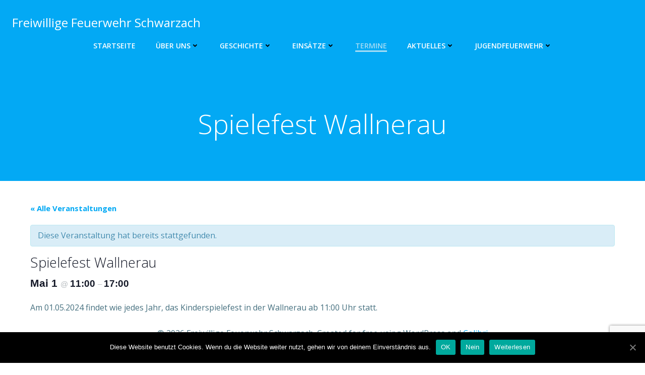

--- FILE ---
content_type: text/html; charset=utf-8
request_url: https://www.google.com/recaptcha/api2/anchor?ar=1&k=6LcxuhAaAAAAAEZzP2mxOCR0FDF8HtkYktq9qJqT&co=aHR0cHM6Ly93d3cuZmYtc2Nod2FyemFjaC5hdDo0NDM.&hl=en&v=N67nZn4AqZkNcbeMu4prBgzg&size=invisible&anchor-ms=20000&execute-ms=30000&cb=b0qhgrvmvpxz
body_size: 48472
content:
<!DOCTYPE HTML><html dir="ltr" lang="en"><head><meta http-equiv="Content-Type" content="text/html; charset=UTF-8">
<meta http-equiv="X-UA-Compatible" content="IE=edge">
<title>reCAPTCHA</title>
<style type="text/css">
/* cyrillic-ext */
@font-face {
  font-family: 'Roboto';
  font-style: normal;
  font-weight: 400;
  font-stretch: 100%;
  src: url(//fonts.gstatic.com/s/roboto/v48/KFO7CnqEu92Fr1ME7kSn66aGLdTylUAMa3GUBHMdazTgWw.woff2) format('woff2');
  unicode-range: U+0460-052F, U+1C80-1C8A, U+20B4, U+2DE0-2DFF, U+A640-A69F, U+FE2E-FE2F;
}
/* cyrillic */
@font-face {
  font-family: 'Roboto';
  font-style: normal;
  font-weight: 400;
  font-stretch: 100%;
  src: url(//fonts.gstatic.com/s/roboto/v48/KFO7CnqEu92Fr1ME7kSn66aGLdTylUAMa3iUBHMdazTgWw.woff2) format('woff2');
  unicode-range: U+0301, U+0400-045F, U+0490-0491, U+04B0-04B1, U+2116;
}
/* greek-ext */
@font-face {
  font-family: 'Roboto';
  font-style: normal;
  font-weight: 400;
  font-stretch: 100%;
  src: url(//fonts.gstatic.com/s/roboto/v48/KFO7CnqEu92Fr1ME7kSn66aGLdTylUAMa3CUBHMdazTgWw.woff2) format('woff2');
  unicode-range: U+1F00-1FFF;
}
/* greek */
@font-face {
  font-family: 'Roboto';
  font-style: normal;
  font-weight: 400;
  font-stretch: 100%;
  src: url(//fonts.gstatic.com/s/roboto/v48/KFO7CnqEu92Fr1ME7kSn66aGLdTylUAMa3-UBHMdazTgWw.woff2) format('woff2');
  unicode-range: U+0370-0377, U+037A-037F, U+0384-038A, U+038C, U+038E-03A1, U+03A3-03FF;
}
/* math */
@font-face {
  font-family: 'Roboto';
  font-style: normal;
  font-weight: 400;
  font-stretch: 100%;
  src: url(//fonts.gstatic.com/s/roboto/v48/KFO7CnqEu92Fr1ME7kSn66aGLdTylUAMawCUBHMdazTgWw.woff2) format('woff2');
  unicode-range: U+0302-0303, U+0305, U+0307-0308, U+0310, U+0312, U+0315, U+031A, U+0326-0327, U+032C, U+032F-0330, U+0332-0333, U+0338, U+033A, U+0346, U+034D, U+0391-03A1, U+03A3-03A9, U+03B1-03C9, U+03D1, U+03D5-03D6, U+03F0-03F1, U+03F4-03F5, U+2016-2017, U+2034-2038, U+203C, U+2040, U+2043, U+2047, U+2050, U+2057, U+205F, U+2070-2071, U+2074-208E, U+2090-209C, U+20D0-20DC, U+20E1, U+20E5-20EF, U+2100-2112, U+2114-2115, U+2117-2121, U+2123-214F, U+2190, U+2192, U+2194-21AE, U+21B0-21E5, U+21F1-21F2, U+21F4-2211, U+2213-2214, U+2216-22FF, U+2308-230B, U+2310, U+2319, U+231C-2321, U+2336-237A, U+237C, U+2395, U+239B-23B7, U+23D0, U+23DC-23E1, U+2474-2475, U+25AF, U+25B3, U+25B7, U+25BD, U+25C1, U+25CA, U+25CC, U+25FB, U+266D-266F, U+27C0-27FF, U+2900-2AFF, U+2B0E-2B11, U+2B30-2B4C, U+2BFE, U+3030, U+FF5B, U+FF5D, U+1D400-1D7FF, U+1EE00-1EEFF;
}
/* symbols */
@font-face {
  font-family: 'Roboto';
  font-style: normal;
  font-weight: 400;
  font-stretch: 100%;
  src: url(//fonts.gstatic.com/s/roboto/v48/KFO7CnqEu92Fr1ME7kSn66aGLdTylUAMaxKUBHMdazTgWw.woff2) format('woff2');
  unicode-range: U+0001-000C, U+000E-001F, U+007F-009F, U+20DD-20E0, U+20E2-20E4, U+2150-218F, U+2190, U+2192, U+2194-2199, U+21AF, U+21E6-21F0, U+21F3, U+2218-2219, U+2299, U+22C4-22C6, U+2300-243F, U+2440-244A, U+2460-24FF, U+25A0-27BF, U+2800-28FF, U+2921-2922, U+2981, U+29BF, U+29EB, U+2B00-2BFF, U+4DC0-4DFF, U+FFF9-FFFB, U+10140-1018E, U+10190-1019C, U+101A0, U+101D0-101FD, U+102E0-102FB, U+10E60-10E7E, U+1D2C0-1D2D3, U+1D2E0-1D37F, U+1F000-1F0FF, U+1F100-1F1AD, U+1F1E6-1F1FF, U+1F30D-1F30F, U+1F315, U+1F31C, U+1F31E, U+1F320-1F32C, U+1F336, U+1F378, U+1F37D, U+1F382, U+1F393-1F39F, U+1F3A7-1F3A8, U+1F3AC-1F3AF, U+1F3C2, U+1F3C4-1F3C6, U+1F3CA-1F3CE, U+1F3D4-1F3E0, U+1F3ED, U+1F3F1-1F3F3, U+1F3F5-1F3F7, U+1F408, U+1F415, U+1F41F, U+1F426, U+1F43F, U+1F441-1F442, U+1F444, U+1F446-1F449, U+1F44C-1F44E, U+1F453, U+1F46A, U+1F47D, U+1F4A3, U+1F4B0, U+1F4B3, U+1F4B9, U+1F4BB, U+1F4BF, U+1F4C8-1F4CB, U+1F4D6, U+1F4DA, U+1F4DF, U+1F4E3-1F4E6, U+1F4EA-1F4ED, U+1F4F7, U+1F4F9-1F4FB, U+1F4FD-1F4FE, U+1F503, U+1F507-1F50B, U+1F50D, U+1F512-1F513, U+1F53E-1F54A, U+1F54F-1F5FA, U+1F610, U+1F650-1F67F, U+1F687, U+1F68D, U+1F691, U+1F694, U+1F698, U+1F6AD, U+1F6B2, U+1F6B9-1F6BA, U+1F6BC, U+1F6C6-1F6CF, U+1F6D3-1F6D7, U+1F6E0-1F6EA, U+1F6F0-1F6F3, U+1F6F7-1F6FC, U+1F700-1F7FF, U+1F800-1F80B, U+1F810-1F847, U+1F850-1F859, U+1F860-1F887, U+1F890-1F8AD, U+1F8B0-1F8BB, U+1F8C0-1F8C1, U+1F900-1F90B, U+1F93B, U+1F946, U+1F984, U+1F996, U+1F9E9, U+1FA00-1FA6F, U+1FA70-1FA7C, U+1FA80-1FA89, U+1FA8F-1FAC6, U+1FACE-1FADC, U+1FADF-1FAE9, U+1FAF0-1FAF8, U+1FB00-1FBFF;
}
/* vietnamese */
@font-face {
  font-family: 'Roboto';
  font-style: normal;
  font-weight: 400;
  font-stretch: 100%;
  src: url(//fonts.gstatic.com/s/roboto/v48/KFO7CnqEu92Fr1ME7kSn66aGLdTylUAMa3OUBHMdazTgWw.woff2) format('woff2');
  unicode-range: U+0102-0103, U+0110-0111, U+0128-0129, U+0168-0169, U+01A0-01A1, U+01AF-01B0, U+0300-0301, U+0303-0304, U+0308-0309, U+0323, U+0329, U+1EA0-1EF9, U+20AB;
}
/* latin-ext */
@font-face {
  font-family: 'Roboto';
  font-style: normal;
  font-weight: 400;
  font-stretch: 100%;
  src: url(//fonts.gstatic.com/s/roboto/v48/KFO7CnqEu92Fr1ME7kSn66aGLdTylUAMa3KUBHMdazTgWw.woff2) format('woff2');
  unicode-range: U+0100-02BA, U+02BD-02C5, U+02C7-02CC, U+02CE-02D7, U+02DD-02FF, U+0304, U+0308, U+0329, U+1D00-1DBF, U+1E00-1E9F, U+1EF2-1EFF, U+2020, U+20A0-20AB, U+20AD-20C0, U+2113, U+2C60-2C7F, U+A720-A7FF;
}
/* latin */
@font-face {
  font-family: 'Roboto';
  font-style: normal;
  font-weight: 400;
  font-stretch: 100%;
  src: url(//fonts.gstatic.com/s/roboto/v48/KFO7CnqEu92Fr1ME7kSn66aGLdTylUAMa3yUBHMdazQ.woff2) format('woff2');
  unicode-range: U+0000-00FF, U+0131, U+0152-0153, U+02BB-02BC, U+02C6, U+02DA, U+02DC, U+0304, U+0308, U+0329, U+2000-206F, U+20AC, U+2122, U+2191, U+2193, U+2212, U+2215, U+FEFF, U+FFFD;
}
/* cyrillic-ext */
@font-face {
  font-family: 'Roboto';
  font-style: normal;
  font-weight: 500;
  font-stretch: 100%;
  src: url(//fonts.gstatic.com/s/roboto/v48/KFO7CnqEu92Fr1ME7kSn66aGLdTylUAMa3GUBHMdazTgWw.woff2) format('woff2');
  unicode-range: U+0460-052F, U+1C80-1C8A, U+20B4, U+2DE0-2DFF, U+A640-A69F, U+FE2E-FE2F;
}
/* cyrillic */
@font-face {
  font-family: 'Roboto';
  font-style: normal;
  font-weight: 500;
  font-stretch: 100%;
  src: url(//fonts.gstatic.com/s/roboto/v48/KFO7CnqEu92Fr1ME7kSn66aGLdTylUAMa3iUBHMdazTgWw.woff2) format('woff2');
  unicode-range: U+0301, U+0400-045F, U+0490-0491, U+04B0-04B1, U+2116;
}
/* greek-ext */
@font-face {
  font-family: 'Roboto';
  font-style: normal;
  font-weight: 500;
  font-stretch: 100%;
  src: url(//fonts.gstatic.com/s/roboto/v48/KFO7CnqEu92Fr1ME7kSn66aGLdTylUAMa3CUBHMdazTgWw.woff2) format('woff2');
  unicode-range: U+1F00-1FFF;
}
/* greek */
@font-face {
  font-family: 'Roboto';
  font-style: normal;
  font-weight: 500;
  font-stretch: 100%;
  src: url(//fonts.gstatic.com/s/roboto/v48/KFO7CnqEu92Fr1ME7kSn66aGLdTylUAMa3-UBHMdazTgWw.woff2) format('woff2');
  unicode-range: U+0370-0377, U+037A-037F, U+0384-038A, U+038C, U+038E-03A1, U+03A3-03FF;
}
/* math */
@font-face {
  font-family: 'Roboto';
  font-style: normal;
  font-weight: 500;
  font-stretch: 100%;
  src: url(//fonts.gstatic.com/s/roboto/v48/KFO7CnqEu92Fr1ME7kSn66aGLdTylUAMawCUBHMdazTgWw.woff2) format('woff2');
  unicode-range: U+0302-0303, U+0305, U+0307-0308, U+0310, U+0312, U+0315, U+031A, U+0326-0327, U+032C, U+032F-0330, U+0332-0333, U+0338, U+033A, U+0346, U+034D, U+0391-03A1, U+03A3-03A9, U+03B1-03C9, U+03D1, U+03D5-03D6, U+03F0-03F1, U+03F4-03F5, U+2016-2017, U+2034-2038, U+203C, U+2040, U+2043, U+2047, U+2050, U+2057, U+205F, U+2070-2071, U+2074-208E, U+2090-209C, U+20D0-20DC, U+20E1, U+20E5-20EF, U+2100-2112, U+2114-2115, U+2117-2121, U+2123-214F, U+2190, U+2192, U+2194-21AE, U+21B0-21E5, U+21F1-21F2, U+21F4-2211, U+2213-2214, U+2216-22FF, U+2308-230B, U+2310, U+2319, U+231C-2321, U+2336-237A, U+237C, U+2395, U+239B-23B7, U+23D0, U+23DC-23E1, U+2474-2475, U+25AF, U+25B3, U+25B7, U+25BD, U+25C1, U+25CA, U+25CC, U+25FB, U+266D-266F, U+27C0-27FF, U+2900-2AFF, U+2B0E-2B11, U+2B30-2B4C, U+2BFE, U+3030, U+FF5B, U+FF5D, U+1D400-1D7FF, U+1EE00-1EEFF;
}
/* symbols */
@font-face {
  font-family: 'Roboto';
  font-style: normal;
  font-weight: 500;
  font-stretch: 100%;
  src: url(//fonts.gstatic.com/s/roboto/v48/KFO7CnqEu92Fr1ME7kSn66aGLdTylUAMaxKUBHMdazTgWw.woff2) format('woff2');
  unicode-range: U+0001-000C, U+000E-001F, U+007F-009F, U+20DD-20E0, U+20E2-20E4, U+2150-218F, U+2190, U+2192, U+2194-2199, U+21AF, U+21E6-21F0, U+21F3, U+2218-2219, U+2299, U+22C4-22C6, U+2300-243F, U+2440-244A, U+2460-24FF, U+25A0-27BF, U+2800-28FF, U+2921-2922, U+2981, U+29BF, U+29EB, U+2B00-2BFF, U+4DC0-4DFF, U+FFF9-FFFB, U+10140-1018E, U+10190-1019C, U+101A0, U+101D0-101FD, U+102E0-102FB, U+10E60-10E7E, U+1D2C0-1D2D3, U+1D2E0-1D37F, U+1F000-1F0FF, U+1F100-1F1AD, U+1F1E6-1F1FF, U+1F30D-1F30F, U+1F315, U+1F31C, U+1F31E, U+1F320-1F32C, U+1F336, U+1F378, U+1F37D, U+1F382, U+1F393-1F39F, U+1F3A7-1F3A8, U+1F3AC-1F3AF, U+1F3C2, U+1F3C4-1F3C6, U+1F3CA-1F3CE, U+1F3D4-1F3E0, U+1F3ED, U+1F3F1-1F3F3, U+1F3F5-1F3F7, U+1F408, U+1F415, U+1F41F, U+1F426, U+1F43F, U+1F441-1F442, U+1F444, U+1F446-1F449, U+1F44C-1F44E, U+1F453, U+1F46A, U+1F47D, U+1F4A3, U+1F4B0, U+1F4B3, U+1F4B9, U+1F4BB, U+1F4BF, U+1F4C8-1F4CB, U+1F4D6, U+1F4DA, U+1F4DF, U+1F4E3-1F4E6, U+1F4EA-1F4ED, U+1F4F7, U+1F4F9-1F4FB, U+1F4FD-1F4FE, U+1F503, U+1F507-1F50B, U+1F50D, U+1F512-1F513, U+1F53E-1F54A, U+1F54F-1F5FA, U+1F610, U+1F650-1F67F, U+1F687, U+1F68D, U+1F691, U+1F694, U+1F698, U+1F6AD, U+1F6B2, U+1F6B9-1F6BA, U+1F6BC, U+1F6C6-1F6CF, U+1F6D3-1F6D7, U+1F6E0-1F6EA, U+1F6F0-1F6F3, U+1F6F7-1F6FC, U+1F700-1F7FF, U+1F800-1F80B, U+1F810-1F847, U+1F850-1F859, U+1F860-1F887, U+1F890-1F8AD, U+1F8B0-1F8BB, U+1F8C0-1F8C1, U+1F900-1F90B, U+1F93B, U+1F946, U+1F984, U+1F996, U+1F9E9, U+1FA00-1FA6F, U+1FA70-1FA7C, U+1FA80-1FA89, U+1FA8F-1FAC6, U+1FACE-1FADC, U+1FADF-1FAE9, U+1FAF0-1FAF8, U+1FB00-1FBFF;
}
/* vietnamese */
@font-face {
  font-family: 'Roboto';
  font-style: normal;
  font-weight: 500;
  font-stretch: 100%;
  src: url(//fonts.gstatic.com/s/roboto/v48/KFO7CnqEu92Fr1ME7kSn66aGLdTylUAMa3OUBHMdazTgWw.woff2) format('woff2');
  unicode-range: U+0102-0103, U+0110-0111, U+0128-0129, U+0168-0169, U+01A0-01A1, U+01AF-01B0, U+0300-0301, U+0303-0304, U+0308-0309, U+0323, U+0329, U+1EA0-1EF9, U+20AB;
}
/* latin-ext */
@font-face {
  font-family: 'Roboto';
  font-style: normal;
  font-weight: 500;
  font-stretch: 100%;
  src: url(//fonts.gstatic.com/s/roboto/v48/KFO7CnqEu92Fr1ME7kSn66aGLdTylUAMa3KUBHMdazTgWw.woff2) format('woff2');
  unicode-range: U+0100-02BA, U+02BD-02C5, U+02C7-02CC, U+02CE-02D7, U+02DD-02FF, U+0304, U+0308, U+0329, U+1D00-1DBF, U+1E00-1E9F, U+1EF2-1EFF, U+2020, U+20A0-20AB, U+20AD-20C0, U+2113, U+2C60-2C7F, U+A720-A7FF;
}
/* latin */
@font-face {
  font-family: 'Roboto';
  font-style: normal;
  font-weight: 500;
  font-stretch: 100%;
  src: url(//fonts.gstatic.com/s/roboto/v48/KFO7CnqEu92Fr1ME7kSn66aGLdTylUAMa3yUBHMdazQ.woff2) format('woff2');
  unicode-range: U+0000-00FF, U+0131, U+0152-0153, U+02BB-02BC, U+02C6, U+02DA, U+02DC, U+0304, U+0308, U+0329, U+2000-206F, U+20AC, U+2122, U+2191, U+2193, U+2212, U+2215, U+FEFF, U+FFFD;
}
/* cyrillic-ext */
@font-face {
  font-family: 'Roboto';
  font-style: normal;
  font-weight: 900;
  font-stretch: 100%;
  src: url(//fonts.gstatic.com/s/roboto/v48/KFO7CnqEu92Fr1ME7kSn66aGLdTylUAMa3GUBHMdazTgWw.woff2) format('woff2');
  unicode-range: U+0460-052F, U+1C80-1C8A, U+20B4, U+2DE0-2DFF, U+A640-A69F, U+FE2E-FE2F;
}
/* cyrillic */
@font-face {
  font-family: 'Roboto';
  font-style: normal;
  font-weight: 900;
  font-stretch: 100%;
  src: url(//fonts.gstatic.com/s/roboto/v48/KFO7CnqEu92Fr1ME7kSn66aGLdTylUAMa3iUBHMdazTgWw.woff2) format('woff2');
  unicode-range: U+0301, U+0400-045F, U+0490-0491, U+04B0-04B1, U+2116;
}
/* greek-ext */
@font-face {
  font-family: 'Roboto';
  font-style: normal;
  font-weight: 900;
  font-stretch: 100%;
  src: url(//fonts.gstatic.com/s/roboto/v48/KFO7CnqEu92Fr1ME7kSn66aGLdTylUAMa3CUBHMdazTgWw.woff2) format('woff2');
  unicode-range: U+1F00-1FFF;
}
/* greek */
@font-face {
  font-family: 'Roboto';
  font-style: normal;
  font-weight: 900;
  font-stretch: 100%;
  src: url(//fonts.gstatic.com/s/roboto/v48/KFO7CnqEu92Fr1ME7kSn66aGLdTylUAMa3-UBHMdazTgWw.woff2) format('woff2');
  unicode-range: U+0370-0377, U+037A-037F, U+0384-038A, U+038C, U+038E-03A1, U+03A3-03FF;
}
/* math */
@font-face {
  font-family: 'Roboto';
  font-style: normal;
  font-weight: 900;
  font-stretch: 100%;
  src: url(//fonts.gstatic.com/s/roboto/v48/KFO7CnqEu92Fr1ME7kSn66aGLdTylUAMawCUBHMdazTgWw.woff2) format('woff2');
  unicode-range: U+0302-0303, U+0305, U+0307-0308, U+0310, U+0312, U+0315, U+031A, U+0326-0327, U+032C, U+032F-0330, U+0332-0333, U+0338, U+033A, U+0346, U+034D, U+0391-03A1, U+03A3-03A9, U+03B1-03C9, U+03D1, U+03D5-03D6, U+03F0-03F1, U+03F4-03F5, U+2016-2017, U+2034-2038, U+203C, U+2040, U+2043, U+2047, U+2050, U+2057, U+205F, U+2070-2071, U+2074-208E, U+2090-209C, U+20D0-20DC, U+20E1, U+20E5-20EF, U+2100-2112, U+2114-2115, U+2117-2121, U+2123-214F, U+2190, U+2192, U+2194-21AE, U+21B0-21E5, U+21F1-21F2, U+21F4-2211, U+2213-2214, U+2216-22FF, U+2308-230B, U+2310, U+2319, U+231C-2321, U+2336-237A, U+237C, U+2395, U+239B-23B7, U+23D0, U+23DC-23E1, U+2474-2475, U+25AF, U+25B3, U+25B7, U+25BD, U+25C1, U+25CA, U+25CC, U+25FB, U+266D-266F, U+27C0-27FF, U+2900-2AFF, U+2B0E-2B11, U+2B30-2B4C, U+2BFE, U+3030, U+FF5B, U+FF5D, U+1D400-1D7FF, U+1EE00-1EEFF;
}
/* symbols */
@font-face {
  font-family: 'Roboto';
  font-style: normal;
  font-weight: 900;
  font-stretch: 100%;
  src: url(//fonts.gstatic.com/s/roboto/v48/KFO7CnqEu92Fr1ME7kSn66aGLdTylUAMaxKUBHMdazTgWw.woff2) format('woff2');
  unicode-range: U+0001-000C, U+000E-001F, U+007F-009F, U+20DD-20E0, U+20E2-20E4, U+2150-218F, U+2190, U+2192, U+2194-2199, U+21AF, U+21E6-21F0, U+21F3, U+2218-2219, U+2299, U+22C4-22C6, U+2300-243F, U+2440-244A, U+2460-24FF, U+25A0-27BF, U+2800-28FF, U+2921-2922, U+2981, U+29BF, U+29EB, U+2B00-2BFF, U+4DC0-4DFF, U+FFF9-FFFB, U+10140-1018E, U+10190-1019C, U+101A0, U+101D0-101FD, U+102E0-102FB, U+10E60-10E7E, U+1D2C0-1D2D3, U+1D2E0-1D37F, U+1F000-1F0FF, U+1F100-1F1AD, U+1F1E6-1F1FF, U+1F30D-1F30F, U+1F315, U+1F31C, U+1F31E, U+1F320-1F32C, U+1F336, U+1F378, U+1F37D, U+1F382, U+1F393-1F39F, U+1F3A7-1F3A8, U+1F3AC-1F3AF, U+1F3C2, U+1F3C4-1F3C6, U+1F3CA-1F3CE, U+1F3D4-1F3E0, U+1F3ED, U+1F3F1-1F3F3, U+1F3F5-1F3F7, U+1F408, U+1F415, U+1F41F, U+1F426, U+1F43F, U+1F441-1F442, U+1F444, U+1F446-1F449, U+1F44C-1F44E, U+1F453, U+1F46A, U+1F47D, U+1F4A3, U+1F4B0, U+1F4B3, U+1F4B9, U+1F4BB, U+1F4BF, U+1F4C8-1F4CB, U+1F4D6, U+1F4DA, U+1F4DF, U+1F4E3-1F4E6, U+1F4EA-1F4ED, U+1F4F7, U+1F4F9-1F4FB, U+1F4FD-1F4FE, U+1F503, U+1F507-1F50B, U+1F50D, U+1F512-1F513, U+1F53E-1F54A, U+1F54F-1F5FA, U+1F610, U+1F650-1F67F, U+1F687, U+1F68D, U+1F691, U+1F694, U+1F698, U+1F6AD, U+1F6B2, U+1F6B9-1F6BA, U+1F6BC, U+1F6C6-1F6CF, U+1F6D3-1F6D7, U+1F6E0-1F6EA, U+1F6F0-1F6F3, U+1F6F7-1F6FC, U+1F700-1F7FF, U+1F800-1F80B, U+1F810-1F847, U+1F850-1F859, U+1F860-1F887, U+1F890-1F8AD, U+1F8B0-1F8BB, U+1F8C0-1F8C1, U+1F900-1F90B, U+1F93B, U+1F946, U+1F984, U+1F996, U+1F9E9, U+1FA00-1FA6F, U+1FA70-1FA7C, U+1FA80-1FA89, U+1FA8F-1FAC6, U+1FACE-1FADC, U+1FADF-1FAE9, U+1FAF0-1FAF8, U+1FB00-1FBFF;
}
/* vietnamese */
@font-face {
  font-family: 'Roboto';
  font-style: normal;
  font-weight: 900;
  font-stretch: 100%;
  src: url(//fonts.gstatic.com/s/roboto/v48/KFO7CnqEu92Fr1ME7kSn66aGLdTylUAMa3OUBHMdazTgWw.woff2) format('woff2');
  unicode-range: U+0102-0103, U+0110-0111, U+0128-0129, U+0168-0169, U+01A0-01A1, U+01AF-01B0, U+0300-0301, U+0303-0304, U+0308-0309, U+0323, U+0329, U+1EA0-1EF9, U+20AB;
}
/* latin-ext */
@font-face {
  font-family: 'Roboto';
  font-style: normal;
  font-weight: 900;
  font-stretch: 100%;
  src: url(//fonts.gstatic.com/s/roboto/v48/KFO7CnqEu92Fr1ME7kSn66aGLdTylUAMa3KUBHMdazTgWw.woff2) format('woff2');
  unicode-range: U+0100-02BA, U+02BD-02C5, U+02C7-02CC, U+02CE-02D7, U+02DD-02FF, U+0304, U+0308, U+0329, U+1D00-1DBF, U+1E00-1E9F, U+1EF2-1EFF, U+2020, U+20A0-20AB, U+20AD-20C0, U+2113, U+2C60-2C7F, U+A720-A7FF;
}
/* latin */
@font-face {
  font-family: 'Roboto';
  font-style: normal;
  font-weight: 900;
  font-stretch: 100%;
  src: url(//fonts.gstatic.com/s/roboto/v48/KFO7CnqEu92Fr1ME7kSn66aGLdTylUAMa3yUBHMdazQ.woff2) format('woff2');
  unicode-range: U+0000-00FF, U+0131, U+0152-0153, U+02BB-02BC, U+02C6, U+02DA, U+02DC, U+0304, U+0308, U+0329, U+2000-206F, U+20AC, U+2122, U+2191, U+2193, U+2212, U+2215, U+FEFF, U+FFFD;
}

</style>
<link rel="stylesheet" type="text/css" href="https://www.gstatic.com/recaptcha/releases/N67nZn4AqZkNcbeMu4prBgzg/styles__ltr.css">
<script nonce="25HQlbmJYGxTTylPn-uq5A" type="text/javascript">window['__recaptcha_api'] = 'https://www.google.com/recaptcha/api2/';</script>
<script type="text/javascript" src="https://www.gstatic.com/recaptcha/releases/N67nZn4AqZkNcbeMu4prBgzg/recaptcha__en.js" nonce="25HQlbmJYGxTTylPn-uq5A">
      
    </script></head>
<body><div id="rc-anchor-alert" class="rc-anchor-alert"></div>
<input type="hidden" id="recaptcha-token" value="[base64]">
<script type="text/javascript" nonce="25HQlbmJYGxTTylPn-uq5A">
      recaptcha.anchor.Main.init("[\x22ainput\x22,[\x22bgdata\x22,\x22\x22,\[base64]/[base64]/[base64]/[base64]/[base64]/UltsKytdPUU6KEU8MjA0OD9SW2wrK109RT4+NnwxOTI6KChFJjY0NTEyKT09NTUyOTYmJk0rMTxjLmxlbmd0aCYmKGMuY2hhckNvZGVBdChNKzEpJjY0NTEyKT09NTYzMjA/[base64]/[base64]/[base64]/[base64]/[base64]/[base64]/[base64]\x22,\[base64]\\u003d\\u003d\x22,\x22c8KFw6IDAmHDkxFMBg7CtVjCtj8pw73CvQ7DhsKyw77CgjUuTcK0WGEtbsO2Y8OOwpfDgsOSw4www67CuMOrSEPDrHdbwozDr3BnccKEwrdGwqrCjTHCnVRhSCc3w4vDvcOew5diwrk6w5nDs8K2BCbDlcKGwqQ1wq0TCMORSRzCqMO3wp/[base64]/DkXrDgcOCw5DDm8OFwrFZGcOHLgpneF8xHBnCnnLChzHCmVPDhWAKJMKCAMKRwqbCvwPDrVnDicKDSiPDosK1LcOnwq7DmsKwc8OdDcKmw70xIUkLw5nDinfCicK7w6DCnwrCqGbDhRJ8w7HCu8OWwrQJdMK3w6nCrTvDvsO9LgjDvsO7wqQsfy1BHcKWLVNuw5N/fMOywqvCiMKAIcK6w7zDkMKZwpXCjAxgwrNDwoYPw6fCjsOkTE/[base64]/OW1JSyrCt8KLRcOVfsK4w7DDmMOiwrVBTsOmdcKWw6zDlMOVwoDCrB4NMcKEBAsUGsKxw6sWbsKnSMKPw6fCs8KgRxlNKGbDqMOVZcKWMWMtW1zDisOuGUZXIGswwpNyw4M9BcOOwoplw4/DsSlranzCusKfw4s/[base64]/CrXVwwpdYwqHClcO8cRtcC3VjSsO3UMKaRsKdwpLCp8Kdwr8Vwp0qf2/DmcOlCiY8wozCtsK2cAEDfsKUMl/CmHYmwpsjPcOmw6dJwqFGE0JDNQIUw6ABB8KCw7bDlzIoVD7CqMKSeHLCjsOcwoZlEyxDJA3Dk3LCoMK8w4LDisKCHcOsw7w+w47CrcK5CMO/ScOIIm1gw4VgPMOBwrxqw57ClnnCkcKtAsK/w7rCsGfDvEfCjsKjQGUPwrclLBLCgmbDryjCucKaJQJWwrbDv2PCvcOpw4nDisKuNhNQe8Orwr/CqRnDgsKmBVxew5AswqbDm37Cqw5FJcOPw5/ChMOZJkvDs8KUaTbDq8ONTQXCjMO4b1nCs04YFcKxZMOrwpHCvMKyw4DChHXDr8OYwqthcMOTwrJZwqfCv3rCqXDDq8KrOVLClg7CgsO/c0TDgMOGwqrChlkdfcOTcgzClcK8A8OuJ8KBwo4Hw4J4wpnCk8OiwozCq8Ktw5kkw5DCh8KqwqjDk3jCp3xGUnlKLTYFw5F0e8K/w7x/wqjDknEEDnfChXEHw6I/wrVKw7LDhxDCp2sEw4LCoGQgwq7DoCrClUldwrVFw6QgwrMjPV/DoMO0ccOmwofDqMO4woNSwq1PaREyVDZtaVLCngI4UcOow6vCnwUtQwLDhy0lGcKow6zDn8OkTsOLw7pMw70iwoLDlQdgw4oIKCNxdQldKsO5KMOpwq9wwoXCtsK1wqp7U8K/w6RvMcO0wo4JHj8ewpQ/w77ChcOVN8ODw7TDgcOVw6LDkcOLWUJuNTjClDdUFsOTw5jDqnHDiQLDvB7CqsOLwo8xJmfDimPDrsK3RMOow4UWw48ow7/[base64]/w6J7w47DnAzCmlDDqcOVFAzCtj/CuMO/IsKMwrnCk8Oxw6wsw6nDh2/[base64]/b8OgNCvCoGTCtxJuLB3Ds2h8GMORBSDDjsOiwrULDWDCjWTDuSfCmsO3FcK3NsKWwpnDtMOYwqAIXm9DworCncO5BcOQKEYHw5Eaw6/[base64]/CsMKoPsOBw6hHLcOzw5A3wphyQcONASjDkSp+wpvCpMK8wrHDt2nCrUzCjBtha8O0IsKCIhDDqcOhw4Ftw4oKchzCs3HCkcKGwrXDs8KEwp/DhcOCwqvDnGzDhjFdMCHCv3Fvw7fDqMOkUTkxChdIw4TCrsOkw4IzRcOUbsOoFmsRwo/[base64]/CgMKTwrwsCcOfw6vDuCE5G8KBwrYtUnYUasOYwo1vEjZwwosMw5hxwp3DjsKCw6dDw5N1w7XCmgRNQ8KLw4rCncKRw7rDv1PCnMKJFREpwp0VMcKGwqt/C1XCixbCogsbwqPDvnvDu3TChcOdScKSwqACwqfCs1fDo3jCocKjeR3DmMK3AMKTw6fDmygxeHHCp8KKZXXCi01Kw6HDk8K3e2PDtMObwqxCwqYbGsKbKcOtW0/CgHjClgdWwoZCSl/CmsK7w6nCh8Ojw6DCjMO1w6sLwoo7wobDvMKRw4LCicKuw4J1w77CsQvDnHBUw7TCrcOww6jDrMOZwrrDssKoIkbCi8KwWUk5K8KrKcK5DRHCl8KMw7lHwo/CuMOLwpDDpyZfV8KvPMK/wrTCpsK8MgrCpTxfw6vDm8KFwqfDncKqwqcvw51CwpjDpcOMw4zDqcKmBcOvbmDDisKFIcKdVl/DmcK2TW3CtsOqGmzDmsKpPcOVcsOPw480w6gfw6A2wrPDoWrCv8KPdMKjw5DDjAjDhCQfCRLDqmYReVbCvjnCk1HDlw/Dm8KRw4tOw5jClMO4wrY3w6w5YCkNwoABScO8bsOCZMKYwqFZwrMbw4/CmQrDisKHcsKnw4jCl8O2w41GHULCnzHDvMOwwpXDmQlFbit5wodqAsK1w5lmFsOcwrhIwpZ7esOxFCdmwrvDusODLsOXwqpnWh/CoyLCqATCnDUQBiHCt0bDrMOyQ2Aiw55gwpDCpUVKRzlefsKBGT/DgMO4esOzw5FTQ8OKw7oQw7vClsOlw5kCw44xw44Gc8K0wrYpaGbDnCBAwqJlw7PDgMO6YA8pcMOvCh3Do1nCvypuAxsJwr5Kw5zCoQXDmDbDsXBpwojCqkHCjXNmwrMlwp3CiAPDl8Klw6IbKVUXH8K/w4rCgsOmw6bDkMOwwrPCk00AfsOIw4p/w4fDr8KbI2VZwqbDhWQzZ8K6w5LCgcOHOMORwrUsN8O9SMKoTEtEw4kaLMOLw5TDvyXCj8OibzgFQSw7w47DgBtLwo3CrDtoZsOnwqYlVcKWw5zDiG3CiMOEwq/Dlw9+bArCtMKeJWTDo1B1HwDDk8O+wo/DocOrwojCnTDDmMK0bAPCsMKzwrETw43DkmFzwoEiLMK9WMKXwoTDoMK+UkZlwrHDtzkIVAZtPsK+w7pwMMOrwqnCnQnDowVaX8O2NCHCocO5wqzDoMKcwp3Dh2BJYiciWhZAGcKlwqteQn3CjsKYKMKvWhfCrDvClDzCrMOew77CoynDscKfw6PCrcOuTsOkPcOqFm/CgkgGRsKbw6DDiMKIwp/DpsKJw51CwqNXw7DDlMK/WsK+wo3ChFLCisKqfl/Ds8OMwqFZFgTCpsOgDsO3AMKFw5fCpsKgRErDvA3CmsKNwoZ9wrZmw7V+cGkODjV0wpLCvg7DlD45VjxAwpcebxZ+GcK8IGNPwrIrEygdwqksKsK7W8KsRRbDr0zDv8KLw4bDl0nCuMOtM0kvHGfCtMKyw7PDrcK/[base64]/[base64]/Dt8ONwrl8w59KacKQw6DChD8MR34Iw4oiNcK2w4DCjMKZw5pQwqbCuMOsfMKTwoDCqcOyFH7Cm8KVw7gZw5A7w5ZBJHMWwrJiM253A8K+ay/Di1smIlsLw4zDicOaVMOlfMO4wr0Gw5REw4LCoMO+wpXCn8KNDg7CrgnCrhUSJE/CqMORw6ghEx4Jw7bCrmACwpnDicKJP8KGwqcVwpVvw6Zewo0IwojDnU3Ct0nDpDnDmy/CiTt3PcODKsOJVmfDsj/DviwkPcK2wqbCmMKsw5IYcsOBJ8O0wrvCkMKeLU3DqsOcwrQpw49Jw57CtcK1W0zCkcKFLMO4w4rCv8KQwqQOw6AnCTDDlsKZcVbCmDvChGQSXGZcc8OUw6vCgENrBVTDh8KMOcOUIsOlEzguZ28fKQXCrkTDiMKIw5LCr8OAwq01wqbDql/DuVzCtAPCgcKVw57CkcO8wrEDwqYhJxtob1AOwovDrGnDhgfChQrCocKhFwB+AX80wo0vwq8JS8KawoEjUFjCucOiw4/CisKUMsO5acKKwrLCt8K6woTCkCnCi8O1wo3DpMKSBTU9wr7CjMOiwrjCgip+w5LDlsKYw57DknkPw6M5KcKpUh7DuMK4w4R9G8OlO0DDg3FhP3R2YMKCw5FDKwXDv2nCgnhhMVB+FA/Cm8OLwprCmWLDliwddB1VwrwkClwSwrHCu8KtwqZcw6pdw5nDkcOqw68AwpgXwqTDrUjCrxTCo8Ocw7TCuj7CjFTDncOVwoImwo5Gwp5AAMOJwpLDphILRsKqw5EefcOSHcOrbsK/Uw50KsKqCsONWnYlSldOw4x3w47DvXU4S8KUC1kpwrdxOUHCqhnDtcOswocswqbCusKLwo7CoHrDmE5mwpcHRcOiw5sRw7jDm8OyMsKKw6HCjS8Kw6hJL8KCw7QoQ34Kw5/Du8KGHcOzw50UW37CpMOCasK5w7jCvsOnw7lRKMOKwqHCkMO+dcKcfjrDocO7w7bDuWHDoDLCnMO9wobCmsOPBMKHwo/[base64]/DnkHDnMOwwoooMMO+RFNVFg54w6TDg3XCjsOAW8O5woYUw7pxw6dddnTChl9UB0JGZVXCkHbDp8OYwoh4wqbDjMO/HMKAw5gcwo3DnUHDt17DrApXakhKPcKiH3J0woTCoXJbb8O6wqlcHF/Do2EVw7gkw6pwK3rDgT8Kw77DqMKZwpBZEMKWw6ckTDzDkwRrJHZwwovCgMKedlEcw5PDnsKywrbCucOaV8KXw4LCm8KTwo51w6zCmcKtw6IKwrvDqMOkw7HDnzR/w4PCiiTDlcKIHWbCvjvDhRDCrhNtI8KIEFLDnDtow7pIw49LwoXDt2IAwoNdwq3Dn8KDw4EZwqLDpcKuFiR+IcKuKsOuMMK1wrDChnrCtyrCnwpXwpHCjlDDhGcJQsKkwq/ClsKNw5vCtMOMw67CgMOBe8KhwqvDvVLDrS3Dv8OXV8OyacKPOVBWw7jDj1nDmMOUDsK+UcKfJRgSTMOJdMOychXDtSZ9WMK6w5fDkcOvwrvClTYFw4YBw7knw4F/wqfCjzTDtDYPwpHDqhvCgsOsVg8lw7tww401wo0WPcKAwrxqH8KYwo/CrsKfX8K4XRdTw7LCtsK8OlhQWWjCjsKZw7nCrAfDoxTCksK0Hj7CjMOWw5TDsVQSRsOIwrYAUnIWIsOUwp/DjDfDgHcVwqlKZsKBEwVDwqPDn8OKSWYlYyHDgMKvOCPCpS/Dn8KfTsKedX0kw4R2ZsKGw6/CnWt4LcOWNMKtLGjCrsOhwphVwpPDh2XDisKIwrIVWn4Zw4HDhsKrwrpyw41KZcORQx8ywpnChcKyYUnDoAfDpF13R8KQw6h8OcK/fFpqwo7DmiI0F8KsecKZw6TDgsOmD8OtwqTDlBPCisO+JFcKSRFidG3DuD3DqMKMKMKsH8OraEjDsX4KQg9/[base64]/[base64]/DikEdAy7CtSE6w6IvwoAmwp/CinXCsMOFw5vCplNXw7nCqMO5PirCj8Omw7phwp7CgR1Nw5NOwrIPw6tuw5TDmMO5XsOzwoIZwplCAsKrLMOaWAfCrFTDoMOQWcKIcMK/wpFww65FK8K4w6I/[base64]/Cj8KDecKLYB7DmE8rGgZ7wpMew7XDlsKmw60jWsOWwr56w5zChVZEwofDoDPDhMOTAF58wqlkBHlIw63Dk2rDosKcY8K/[base64]/DhATDogzCrcKfXlsOw6zCgwpMw7XDsMKcw5gQw4BTMMKBwrg0EMK1wr8cwo/DiMKRdcOUwpbCg8OTYsKwKMKpc8OHNm3CllXDhAJjw5TClBABJVHCrcOGLMOGw5dLwpAGMsOPwoXDq8K2SyjCiwtXw5jDnTbDklsBwrBKw5rDiHMoQFkzw73DrxhEwrbDkMO5w74MwoVGw5bCs8KefXZhDRXCml15cMOiDMO5QG/ClMOBYlVFw53DgsO0w4rCkmPDk8K+TkdMwpRSwp3Cgk3Ds8Ohw5vCv8KwwqTDhsKXwo5qU8K4KVRDwpc8fmdPw7oawqrDt8OuwrB1UsKLLcOuEsKZTk/CoXXDgT8Cw4jCr8OeelFjRXzCmnUOLRzDjcObSUjCqT/DqnfCvG0Ew4B8ehDClcOuYsKAw5TCtcO0w77CjE5/[base64]/CpwzDslLDnGordsK3eSjCnWBkTcK9JcKWHsOyw4TDhcKcK14Sw6TCj8KVw7IDQjNqXHfCkgFnw6XCocKGXXnCq01ADjbDglLDnMKbYQxkFQzDlk4twqgEwobCnMOAwpfDvkrDvMKZCsObw4PCqBplwpPCsHHDgXQ6UVvDlVZtw6k2KMO1wqcEwoRnwpAJwoo/w5ZqHsKhw4VQwo3CpBliAnXCjsKQR8KlJcOrw7JEIMOPf3LCuQQAw6rCiRPDsxtQw602wrhWGhZqKDjDsWnDjMOeNsKdVSPDv8OFw4BHC2VNw6HDpcOSXQTDhEROw4rDj8OFwqXCkMKWGsKoJkEkQRBfw48KwrRIwpNuwojDtz/DmBPDvRsuw47DjU15w6l2dHJWw7/CkBDDpcKbCWxAIVTDrGrCt8KuamXCn8O8w5JtLQQywosfTMKbHcKhwotdw5EtT8K0YMKFwpZuwqjCr0/[base64]/[base64]/[base64]/w70cfsKWwrUgCcOdJDY7wqPCscOIwr1lwoQRR0TDhHgMwqXDuMKbwoLDpMKtwqNbWh/[base64]/M8OQVhBuwq/Cnx4KW8KiwrbDg8Ksw4TCrMKvV8KOw4PDusO4DsKhwpjDhcK/wqHDg10LGEUQwpjCtFnDiSM1w6MLLBYDwpYaTsO7wp4wwoPDqsK2IsKANXleXVHCjsO8CAdwesKkw78wD8KUw63DqXM2WcKrZMOLw6TDiEXDqcK0w5hJP8Opw6bCozRPwoTClMOCwpkwWz1VdMOQLxXCklQnwoUnw6/CgjXChQfCvsKfw7cWw6LDsEjDlcKVw4fCnn3DjsKJNsKpw5QbVy/Ct8KzRWMuwptEw5zCicOww6/DoMO+Z8KXwrdkTTDDrMOFUcK5Q8O0acO1wrvDhSTCisKHw6/CrFZkanwKw6ZWQgjCjMKOBHdxEHRIw7MEw43CkcO+DCjCvcOyVkrDiMOBw6vCq1zCqMKRUMOYTMKRwpNSw5cbw7fDlHjCtF/CrcKgw4FJZjVpEcKDwq/DjnzDtMOxGg3DjyA4wqHCkMOAwpQ8wqrCpsOBwo/[base64]/ChhnDoB47dsKzwrUhw41sN8Kuw48KYsKSw53ClFx8IxvDtQ4uT05Ww6rDu3PChcO3w67DgWkXE8K8bSbCrFzDlhLDqVbDiC/DpcKawqfDtiBxwqIvAMOzw6rCk2rCl8KdUMOCw4fCpC9mdRfDvcO+wrvDgFM7MFTCqMOVecKiwq1vwoTDvMK0ZX7CoVvDk0bCjcKJwrrDv3xpbcOAMsKqL8KiwoBJwpDDgU3DuMObw480J8KSYsKcZcOJXMK/wrthw6B3wqdQUcO9wqvDrsKHw49zwrXDu8Ojw4JowpASwpgsw4/DhH54w6s0w5/Dg8OLwrPCgTbClWXCoDPDnB/DusOZwobDjcKQwpdDIig1Ak51Q0zCgBrDgcOcw6jDk8KuUsKqw71AHBfCqVELZyTDrVBlVMOaLMKyBxzClmLCpDTCiSnDnR3CncKMVHBiw5vDlsOdGVfCg8OUY8O+wrlfwpjCiMKRwpfCisKNw43Dr8KmS8KNcFfDgcKHYV0/w57CmAHCpsKhKMK4wpJ9wqTCr8OXw6IEwoTDkXYmPcObw4QKMkQjfUsMDl4rQcOOw6MHaSHDjXrCqBccHmPClsOew6NSRlhrwpEFYXN8MyVEw6Rew7Aqwo9VwqPDq1jDjF/CkU7CgGLCrBFSTQlCJGfCuQ9ZG8O4wo3Ct23Ci8K6a8OvEsO3w73DhsOGHcKpw6ZswrzDsTLCucKaTT0MFxoGwrYpBhgRw5Qdwo1nAMObKsOBwrMfLU3CjzLDkl/[base64]/[base64]/NyjDugrCvMKHw5LDhXbCiMKtUsOewqTCsmEOI2rDqigWwp/DmsK/ScO4S8K/[base64]/wptWw4DDgMKCM8O6woFww4RMYlA5wqBqPnbCizTCvijDqHPDtRzDmxtsw7/Du2LDmMKGwo/DoS7CncKkTixCw6B3w5cHw4rDj8OmViJUwqo2wp4Ge8KSVcOxAMOCd1VBacKfMjPDpMO3XMKbchx8wqzDgcO/w6DDtsKiH20Bw5kcE0HDr1vDrsKLDcK3wo7DiDTDmsOrwrZTw5cswoh5wpdJw7bCjSJpw6EYQXpYw4jDscOkw5PChMKgwpLDv8Obw5gFZT0kQ8Kpw7IMQkp0EjJ+N0bCicKjwogfV8KYw4AucsKjYU3CtTzDhsKtwqfDl2YGw73CkwdYXsK5w7/[base64]/[base64]/ClMOqw48ABTLDgX/DjD3CtMK8worDlT3CinHCtMO2w7gzw5FEwrs7wrnCscKtwrLCojdmw7RRSi/DmMKDwqxAd10FVEtmemHDlcKsfQkbIypQYcODGsOREcKTWS/CscOvGzbDicKTC8Kfw4bDniJ4JwUwwp4gb8O/wrrCpTNEKMO5VAzDk8KXwpNTw5VmGsOzL0/DoQDCkAgUw48dw5PDjcKyw4PCtHw/HAdVXsOEC8OpKsOow6TDuDxOwrnCjsOIdyliVsO/XMO2wr3DvsO5ORvDgMKww6EUw5MGRD/DiMKuYQLCoHFFw6HChMKxdcO5wpPCnVgnw53DlMK4XsOHKsKZwpUoKkfCoBIwcndHwoTDrRcTOcODw5fChSTDl8OCwq0uMwTCtmXCg8OcwpJrL1F3wocmakjCoUHCisOuDgBFwo7CvTM7dQIee09nTT/Dqztlw7o/w6seNMKYw45VbcOGXcKlw5Bkw5IJTSBOw5nDmkdNw4pxIcOjw5U/wqbDgHbCkwgEZcOSwoZNwqJjdcKVwoPDsQbDowTDi8KIw4vDlGhqHhRKwoTCtBIPw5HCty/CqG3CjWUlwq5+a8Ksw598wpV8w6dnBcKdw4PDh8KJw4JsC3PDjMOffHAeXMOYZ8OcdlzDsMOxd8OQECIsIsKgS2nDg8Oew4TDm8K1CRbDt8Odw7TDssKMOikbwqXCh0vCu2psw4plGcO0wqg/wp5VbMK4w5vCshTCqSshwovCj8K0ASDDqcO+w5YzBsKZRyTDiRTCtsOcw5vDoGzCtMKDcwvCgRTDmA5wUMK7w7stw4Ygw74dwqlWwpoCbVREAQVNW8O0w5zCgcOrZg7Cv2fCgMOzw55wwp/[base64]/Cqgs/RRp0w7tWwr4KHsKUw47CosKhZHEDwqESRwfCjMOHwrI8wpJOwoXCmC/CnMKfNyXCgylaVMOkRyDDizoTecKWw7BqLGZDWcOqw6ZLIMKdZ8OPNVJnJkPCicO6ZcOyTFLCnMOZBS7CjALCsy8Xw67Dg3wwTMOlwqPCuX8eGzQyw7TCssOJZQo5PcO/OMKTw6rDuF/Dv8OjZMOrw4pCw4jCqsOAw4rDvFrDt1HDvcOBw4LCoEbCvUrCr8Krw5scw61kwqN/UhM0w7/[base64]/DgsObw7w/RktJFSPCp8O+LcKpYMO/w6l3GwAEw4gxw4vCnlsAw4HDgcKdKMO8IcKJFMKHblLCuUh0e1jDlMK1wpVIJMOnw7PCt8KkM3XCqTnClMOfIcKjwqYzwrPClMOBwrnDrsKZV8Olw4nChjICFMOZw5zClcOOCgzDlA1/[base64]/wrnCg1cIQsK0wqTCqMKrIhJMw4DDjcKNwoAdW8KWw5fCmjVHX3PDqkvDt8OXw7Buw4DDgsKBw7TDhgTCrRjCi1XDrsKawplHw4oxeMOKwpIZFw1qLcKNOlRFH8KGwrRZw7nDvwXDsWXDsnLCkMKwwp/CgTnDucKcwprCj23DhcO6woPCoB0BwpIzw6tjwpRJeFVWEcKUw4Fww6fDs8O5w6zDrcKMb2nCi8KbQUwTG8OmX8OifMKCw4hEFsKAwr8HLzzCpMKYw7PCsTJKwrDDknPDtwbCmh4vClR9woTCsF/CrcKufcOfw4khIMKbIsKMwqTCn0p4R1ApIMK9w7tYw6Rvw68Iw4nDnjfCk8OUw4IUw4DCtmYaw7oaUMOsZHfCusKPwoLDjCPDiMO8w7vCvTcmwpljwrc7woJZw5YXIMOuCnnDhGXClcKXK2fCjMOuwr/[base64]/DoGzDjSvChX15RkAIw7tRwrvDq37Col3DusOAwpUrwr7CrWgrDQNgwrvChnUgABJvGX3CvMOqw5M3wpwew4NUEMKvIsKdw65TwpNzYV/DscO6w5Jow7/Chh0bwoE/TMKAw4XCmcKpRcKiOnHCscKRw5zDkzh5F0Yswo9nPcOMGcKXHznDjsOvw4/CjsKgHsKiDQI/H08bwrzCnw1Dw6PDr37DgWM7wpnDjMOOw6nDkmjDlsKlChI7P8KDwrvCn1NCw7zDscOWwrHCr8K9PjHDkUQANnhySjbDkVfCnGnDjQRiwoQJw7rDgMOpQF07wpTCmMOTwqIrAmfDi8KTTsKyWMOeHsOow5V9VVh/wpQXw4jCmUPCocKBfsKxw57DqMK4w4LDlgJTWkY1w6MJIsOCw6Uney/[base64]/Dq2c1w6koA8OZQMOCw6PCpMObwqlNwp/CrWfCscKdwp3CmngLw5bDo8K1wrEWw61ZDcO4wpUYDcO5FXpuw5fCscKjw65xw5Z1wprCmMKjQcOBGsK1R8KnHcOAw6kiZFPDqSjDrcK6wrQUcMO5X8KUJTTDv8K/wpA2wrnCjhTDoHvCl8KVw453w5cGXcKywoHDkMOeXMKhR8OfwpfDvlItw4NNaD9EwoI1wodRw6syTCYHwrbCkAokecKMw5gdw6XDl1rCkTlBTlDDv23ClcOTwr1RwovCvxjDqMO1wp7CjMOSTQFYwq7CmcOSXMOJw6HDtz/Ci2/CvsKSw4jDrsKxLX7DiSXDgg7DpsKAOsKCTAB+Jn4LwrjDuwF9w4vDmsOpTsOew6/Ds09pw4ZWdMK4wrVeGTJJXDfCpHzCk3VBX8Knw4ZyScOSwqJyWCrCsWYUw5LDjsOSPsKKDsKuA8OVwrTCv8O4w51uwpZsWcORcRHCmF07wqDDpS3DplYow40GGcO4wqxiwp/DpMOrwqBFcgsJwrvCssOlY2/CqcOXQcKdw6s7w5wSC8O5G8OjKsKXw4YqYMOKKS/[base64]/wp5+alvCgsKcVMOew7wkw4PCo8KcOcK+GnRhw5AzI14Tw5/Do2fDuh3CgcKZwrFtdWnDrcKsNcOMwrhwfV7DusKseMKvw7rCpcO5csKIARUgZMOoDWMmwp/CocKpE8OJw65aAcOpBEEAF1Z4wpgdesK+w7vDjW7ChgDCu0oYwrfDpsOiw67Dv8KpZ8KCYmI5wpx+wpAgc8Kpw7tDBDN1w61xSH06YcOuw73Cv8Kyd8O9wq3DgijDhATCmA3Ckh1gV8Kcw5MRwosWw5IowoVswoHChQrDol1BPSxpbm/DgMKJb8OOeXnCp8KlwqtcCVdmEcOTwq1AFCEHw6ALJ8KSwqshKDXDpHfCg8KXw6tMa8K5b8OtwqbCucOfwpNmNcKQcMOgYMKDwqRAXMOJAjogGMKUDxLDlcOFw6l2O8OeESDDtsKOwoDDksKtwrpffVElOBYGwpjCnH45wqkUamLCoQDDq8KSYsOkw5PCqjQacW/CuFHDshrDl8O5HsK9w4DDhWTDqjfDusOxRkIcRMOfAMKbTWQfJTVQwrTCjkVJw5jClsK5wrUKw5rCq8KMwrA1B0g4dsOKwqjDpypmBcKiQjInKTcYw55RJcK8wrPDqDRZIFlLJcOjwoUswpgdwpHCvMOLw7gMbMO0aMOQNT/Dq8OWw75dfMO7DihmNMOVeHLDiyxVwrohIcOrQsOZwpwOOTwpecOJNTTDskInWXLDigbClSYwasOZw4TDrsKnVCI2wroxwrYVw59VQEonwpsxwpTCjTnDjsK0YHw2E8O8OTg0wq0mfXkRIygHWzUuPMKCZMOQQsOVAjzCmATDmHtaw7Y/VTQZwrLDtsKFw6DDoMKzfCrDsxpHw61Fw6lmaMKpTnTDs1YoTMO2P8Kdw63DnMK/[base64]/ClMK3XsKTXGkuQcKcAxPDhQzDlMKkNcOQwp/DlMOPNRgVwprDlMOPwqwxw7jCoR/Do8O5w4jDvcOKw4nDtMOrwpsqRjwcNi/[base64]/KcOzw4Ukw5ZCwplSw4YsJyUAwqrCkMORVnTCizQMC8OqT8OgI8O5wqoOCQXDssOFw5jCuMKWw6jCoBvCkzTDmlzDn2/CrivCtsOTwo/[base64]/DkcKgKkBgwoV+woZRw7gKZcO1c8O/w77ChsKhwprCssO6w5dlwqrCjDpUwonDniLCncKJCRnCpGfDq8OtAsK3JX9Cw6JXwpdzIDDChls6w5sUw51NLE0kSMOtK8OCQsKxK8Odw5s2w57Cl8K1UFnClTwfwoAlIsO8w6vCgVo4ZW/DojHDvm5Ww7rCswwkQ8OHGgPDn3fCqjwJeS/[base64]/Cgz1FTMOlw7sIw4TCnnXCr3jCtDnCk2jCsTDDt8KRfMK+RXEzw6AFBzZFw5AJw7kME8KlKgEIQwI4Ihshwq3DgkjDgRfDgsOTw7E6wocbw7HDh8Kkw4RyU8O9wp7DmcOTRAbCsHPDrMKfwrpvwrUGw5tsKmTDuzQLw4Y1dDHCnsOcMMOXcErCmmASPsO0wr5/aDwyM8KFwpXCgH4Mw5XDs8K8w5PCn8OoASEFUMKswo3DocO6YBrDkMOow4fConTCvsOcwpTDpcKrwrZMbRXCksKrd8OAfATCoMKvw4jCgBYWwrnDmg8GwojCgV8AwrvDosO2wrQpw6ZGwqXDjcKJHMK+wrzDtDZvwo83wrEhw6/DtsKgwo4yw61yV8OWOj/DjkDDvcO/w6MKw6gBw5Arw74XfSRwDsK7NsKDwodDHkfDr37DgcOIEHY9BsKYI1pAw4AHw7HDn8OOw5/Cs8KJV8KHZMKPDGnDpcKGdMKLw6LCocO0PcOZwoPCnXDDnXnDjDrDiglqPsKqOMKmWwPDusKWAEcow4zCtxzCrWYuwqfDscKRwowKwqvCt8OmP8K/FsK+AMO1wpMqFyDCijVlXQbCosOWdx0UJ8KOwpxVwqs1TcOaw7h2w696wpRmd8OeG8Kbw5NnbShAw4xHw4PCs8OXS8OibwHCmsOEw4Rnw6/DqcOcasOxw6XCuMOlwp4Lwq3CmMOnKhbDsjMrw7DDgsODJjFBe8OrFG7Dh8KAwqV3w4/DucO1wqs8wrnDkWBUw4BOwrQGwrQRTDjCvE/CikrCj3nCiMOeaWzCtm5OfMK0UT3ChsKFw5kUAiw/fmoGHcOKw7zCuMOnM3bDmmASFFETf2DCq3lVWC5hQwg5YMKJPnPDrcOCBsKcwp/Dl8KKbX18YwLCrMKdU8Kow5vDnl/[base64]/CvMKLW8OQfcOGUGZIY0M0wp5Iw4YVw4LDkyXChQEAG8O0bBbDrUgmQcO8w43CmV1wwofDmB5Fa2XChlnDuhFVw6BJFsOGKxxIw4kiICFtwobClD3Dh8Oew7p/[base64]/[base64]/CkcKPw4/CvsKWQ2HCtFMwdMOLwrTDs8KxwpkqOAchOSXCtiRTw5fCjEF8w7bCt8OvwqDDpsOGwqnDgHTDscOjw6fDhV7CqRrCoMKMFUh5wqZgU0TChsO6wozClnLDmX3DmMOcIRJhwqMNw4ARejwAfXx5QBV1UcOxFsOZCcKtwqDDpDbDm8Oww5pfcDN3OEHCuVg/w6/Cg8K2w7rCnl0gwovDqgxYw5fDgi5Zw70aSMKvwqlvGMKRw7QoYwUXw5nDmFBoIUN1fsK3w4BTTyIjPcKYSTXDuMKuLXfCp8KfOsOvDkLDmcKmw6R/I8K1w4FEwqHDilNJw6HDpHjDqWfCv8K3w4bChgp8D8OAw65QdxfCp8O0CE1kw4hNDcOvVmA/dsKjw55JHsKkwpzDs3PCj8Kzw50ww4hQGMO0wpcKY2gldSV6w5IUcAHDtyMcw5bCpsOUXT0vMcKrKcKDSRAKwrbDvFpNSxZ0EMKKwrbDkAsrwrdZw7VvH1bDqn7Cq8KEEsO7w4fDrsO7wprChsOechfDqcK/[base64]/w6pjFcKbwrjDl8OdwpvCpMK5c1hbwpzCvMKzahLDjcO6w5QOw6DDp8K/[base64]/Cl0/CqFbDr8KMw4HDqz1hwrRlSMK+OMK0OsOowoHCt8KlccKawpFEaENyG8OgE8O2w6lYwp1BRsOmwo0/dDUBw7xecMKRwp1sw7PDukdsQhzDpMOuwrXCmMOzBSnCnMOjwpQswqcUw6VcP8OJbGlUEsOBbsOwKMOUMhzCu2o8w4vDhFoMw4ZRwp0sw4XCkBsLIsO/wpbDrlcpw5/CgmLCtsK8DVDDnsOjLnUhflhQL8KOwrfDmFzCp8Orw5vDg0fCmsO1ZHLChD1Ewp88w5J3wqfCuMKqwqoyBcKjYx/[base64]/[base64]/CoyXDp8KowrZEw7nDkMOGwr7CoTbDu8Ofw5zCryR0wpPDoS/CkMKPJTg7PzTDqcKKUHbDuMKiwrkOw7XDjV1VwpAvwr3CjiLDocOjwrnCoMKQO8OAC8OwIsOhD8Kfw6YNS8O/w4/Do0RNasOrD8Kud8OLBMOtAgrCpMK2wrcBXgDCrD/DlMOSw63ChjUXwoV/wqXDngTCq05dwrbDg8OJw6/Dgml/w7RpOMKRHcOqwpZ2fMKLEm4hw5PDkCnCicKfwoljcMKDZzZnwpMgwp5QNQLDhHAFw54YwpdRw73CqyjDuW5Gw5XDqCIkDSrChnRRw7TCiW7DomHDgsKJXDhHwpDDnhvDiDLCvMKiw5nClcOFw4c2wqMBABbDjj5ow7DCh8OwE8KOw7fDg8KswqkBXMKbNMO/w7VCw6MUCAJyTUrDmMO4w4rCpTfCrlnDsw7DsmIgGn0xbSfCkcK7al4Ew6zCp8KqwpZdPMOlwoZJSW7CiF0iw7HCsMO1w7/DrnkHYx3CrF9/wpEjMsOCw5vCoyvDjcOew41cwqEOw49zw48cwpfDssO/[base64]/DuDbCk8OyRsOdODbCsMO9woBNwrgFw6vCjTnDolJ4woUpdyzCjGQsOsKbwqzDlXZCw4PCtsO9HWdzw4/DrsOmw6/Dh8KZVFhOw4wSw5nDsmEMYAnCgEDChMOzw7XCqjZ7fsKbXMO3w5vCkH3ChAHCvMKSOgs2wqxhSHTCnsOvCcOGw5/DiBHDpcKuw44zWW5lw5rCs8O3wrkiw4PDgmvDmTDDpE0owrbDvMKAw5LDusOGw6/CoCUHw680fsKbKWrCjzfDpEk1w5okIHAsIcKawqxkDH0PZ0LCjgLCp8KmPcKUc2HCtSYCw5BKw4/Dh0xDw7kbZx7CtcKbwqxzwqfCncOPS2EwwoTDhsKVw7Z5CMO2w6tQw4XDlcKMwrY8woRxw5LCmcOiUiTDiTbCm8OLTWABwqZnKWzDssKaC8KJw7d+w7Nhw6bDlsKRw7tAwrXDocOgw4LCi2tWSxLCpcK+wqTDrkZGw7d1wrXCuX55wp3Ck3/[base64]/DhcOrw7dKLsK7NDIYLsKwZcOxwobDm3AyNsOkRcOaw6XCpiLCrsOTUMOND1PCkcKOfcKCw7YAAXs2MsOAMcOBw6LCqcKNwqBHbsKlW8Ovw4ptw6rDpsKyBUrDpDMjwoJEVHpLw7nCiyvCr8OtPGxgw5EQH0XDhMOww77CmsO1wrDCksKowq7DvTA/woPClH/CksKAwpUEbxPDnsOIwr/CmMK8wrBrwpLDqR4OcnrDmjPChldkQi/DpQIrw5DCvEgkIsOnJ14aYcKnwqXDrsOZw7DDpGMrTcKaIcKqecO0w7MoCcKwXsKkwrjDt13CqcO0wqRYwpfCjRk3EmbCq8OxwoBcMmkkw7xRw7sjQMK1w5nCnyA8w5AEdCLDlMKjw75lwoXDn8OdYcK5RyJmcHhcXMO/[base64]/w6UXUQl6wqcIATUjw4jCg8Kww6XDncOCwrzDs8KYw6VzaMO3w5nCo8Orw7YzYyfDgmQYClodw6tsw5wDwo3DrVHDpUkwPCjDh8O+f1bCpC3DhsKqMgPDiMKsw43DuMO7KBxzfyFuCMOIw5VIJjXCvlBrwpbDmF1ew6YFwrrDlMKnBMKiwpXCuMKjIC/DmcOCWMOOw6Zvw7PDosOXMGfDnT45w4bDk2I7Z8KfFW9Jw4DCqcOMw7HDq8K7IHfCqzw/b8OFUsKvcsOEwpFRATTCo8KPw7LDusK7wrnChcKiwrYaKMKOw5bDvcORRg/Ct8KlesOLw7BVwoXCv8KqwohxLcOtZcKFwrpew6nClMO7V2jDmMOgw6HDu19cwroxZsOpwpgwYCjDs8K6RBt0wpXCun98wp7DukzCsTnDmRvCvAl5wr7Dg8KgwpXCtsO6wocMRsOiRMORVMK5N0fCtsKBBQ9LwqzDhUVNwqQHIQUOEGQMwrjCosKYwr/DoMOuw74Jw74rPWcCwoVZajXCu8Ogw5bCksKcw4HCryLCr0N1w4TCvcOjWsOAY1XConbDm17DuMOkWShSQkXCmgbDjMKFwolDcApOwqbDjSAST3PCj3fChgY3dGXCj8K4fcK0Uwxmw5VwSMOtw6syYXwzT8OMw5XCpcKbDQpNwrnDtcKoOmNafMONM8OmbQ7CgG8twr/DlsKzwp4APDLDi8OwLcOKICfCswPChcOpQxB9RAXChsOOw6sPwo4CZMKoUMOcw7vCh8OyYRh5wrZBL8O8CMKOw5vCnkx+YMKbwr1lOywhAsKEw4vCkm3CkcKVw7/DgsOuw5PCp8O5cMKoGDBcYkvCqcO4w7kbAsKcw6LCqW7CisOcw6TCjsKCwrDDsMKWw4HCkMKIwpE7w4Nrwr3CssKAennDsMOFEj5+w5VWAiEjw73Dj0/CpFnDicOlw6tpRXvClHZmw4jCgU/DusK2ScKzV8KDQhPCl8KsQHHDgnA1cMKwU8OIw5g/w58fFS5mw412w7kzR8OOOsO6wpJWCMKow4PCocKtORF/[base64]/Q8OKwps9Vm7DjFLCuk7Dt1HCs8KjwqsiwrTDpsK4w6wITxnDsXnCogt2wolaX0DDjU7Cl8K1wpciWFgzw4XCksKnw5vCtsK2ETomw48LwodUMD9NO8K7agPDucONw4vDpMKZw4PDg8KGwq3Cu3HDjcOkTzXDvhJIMxRlwp/DiMKHEsKCHcOyJHnDs8ORw6EHHMO9P1tvCsKTEMKCExvDmDTCncOIwo/DnMKuW8OewrDCr8K8w6zDmBE8w5YAwqULZnxrZBhxw6bDjTrClm/[base64]/DusOdE3VjakhrwrnCrRp5bsK1P8OmH8KawqcTwoDDiX9lwrMuwqBPwrZMfmsnw7AgTFATR8KfKcOUCnYLw4PDisOvw6zDiiMSfsOscybCssO4SMKaeW3CmsOLw5sNFcOGCcKEwqEscMOYIcOuw4oww4kYwrvDk8Otw4PDiD/DmcO0wo5QI8OqDcKPYsOORU3DsMKHfVB0Lytcw4M6w6rDucO9w5lBw67DiEUyw6TCn8KDwpDDp8Otw6PCgcKAF8OfMcK2RzwbdMO+aMKCEsKpw6o3w7B8UCkdcMKew7UDdsK1w4LCoMO3wqYYODTDpMO4FsOPw7/DqH/DgmkDw442w6dow68GdMO+ecKvwqkhQFLCs1TCiHXCgcOHRjF8DR9Bw67Cq2k5MsKJwqRVw6URw47ClBzDtsOucsOcdMKuK8OHwrs8wogbRzspNl57wpI7wro9w5o6ZjHDhMKqNcOJw5FAwpfCtcK8w6rCuERgwqHCpcKTC8K3w5/DvMK0VlfCvwPCq8K4wpXDvsOOQMO4HzzCvcKSwoHDhCfChMOxKAvCucKbaWQZw6ErwrfDuG/[base64]/Ck2XDhkLCosO6w4PDk8KCwpAtw6l6C8OTw5/[base64]\x22],null,[\x22conf\x22,null,\x226LcxuhAaAAAAAEZzP2mxOCR0FDF8HtkYktq9qJqT\x22,0,null,null,null,0,[21,125,63,73,95,87,41,43,42,83,102,105,109,121],[7059694,276],0,null,null,null,null,0,null,0,null,700,1,null,0,\[base64]/76lBhnEnQkZnOKMAhnM8xEZ\x22,0,0,null,null,1,null,0,1,null,null,null,0],\x22https://www.ff-schwarzach.at:443\x22,null,[3,1,1],null,null,null,1,3600,[\x22https://www.google.com/intl/en/policies/privacy/\x22,\x22https://www.google.com/intl/en/policies/terms/\x22],\x22pYHastuxBBg4z8DYYiYCf5X/ksKzRnmUmfndb4Tj2Hg\\u003d\x22,1,0,null,1,1769626437938,0,0,[216],null,[191,40,144,16,152],\x22RC-ZfCD7PLea0v7mw\x22,null,null,null,null,null,\x220dAFcWeA7ZNBPWEjFWcmStvArfcdabiK9eyKmHzXU05mrvm319LMKwERHCWg5t1ccXw3BQNkUvo5wLrJp3eKK8uajxcLYMlZyPIQ\x22,1769709238116]");
    </script></body></html>

--- FILE ---
content_type: application/javascript
request_url: https://www.ff-schwarzach.at/wp-content/plugins/the-events-calendar/src/resources/js/views/manager.js?ver=5.3.1
body_size: 4002
content:
/**
 * Makes sure we have all the required levels on the Tribe Object
 *
 * @since  4.9.2
 *
 * @type   {PlainObject}
 */
tribe.events = tribe.events || {};
tribe.events.views = tribe.events.views || {};

/**
 * Configures Views Object in the Global Tribe variable
 *
 * @since  4.9.2
 *
 * @type   {PlainObject}
 */
tribe.events.views.manager = {};

/**
 * Initializes in a Strict env the code that manages the Event Views
 *
 * @since  4.9.2
 *
 * @param  {PlainObject} $   jQuery
 * @param  {PlainObject} _   Underscore.js
 * @param  {PlainObject} obj tribe.events.views.manager
 *
 * @return {void}
 */
( function( $, _, obj ) {
	'use strict';
	var $document = $( document );
	var $window = $( window );

	/**
	 * Selectors used for configuration and setup
	 *
	 * @since 4.9.2
	 *
	 * @type {PlainObject}
	 */
	obj.selectors = {
		container: '[data-js="tribe-events-view"]',
		form: '[data-js="tribe-events-view-form"]',
		link: '[data-js="tribe-events-view-link"]',
		dataScript: '[data-js="tribe-events-view-data"]',
		loader: '.tribe-events-view-loader',
		loaderText: '.tribe-events-view-loader__text',
		hiddenElement: '.tribe-common-a11y-hidden',
	};

	/**
	 * Flag when a popstate change is happening.
	 *
	 * @since 4.9.12
	 *
	 * @type {boolean}
	 */
	obj.doingPopstate = false;

	/**
	 * Stores the current ajax request been handled by the manager.
	 *
	 * @since 4.9.12
	 *
	 * @type {jqXHR|null}
	 */
	obj.currentAjaxRequest = null;

	/**
	 * Stores the last container that used PushState, which prevents fails.
	 *
	 * @todo @bordoni @paul once shortcodes start managing URLs this will need
	 *       to improve to a full tracker of history.
	 *
	 * @since 4.9.12
	 *
	 * @type {jQuery}
	 */
	obj.$lastContainer = $();

	/**
	 * Containers on the current page that were initialized.
	 *
	 * @since 4.9.2
	 *
	 * @type {jQuery}
	 */
	obj.$containers = $();

	/**
	 * Clean up the container and event listeners
	 *
	 * @since 5.0.0
	 *
	 * @param  {jQuery} container Which element we are going to clean up
	 *
	 * @return {void}
	 */
	obj.cleanup = function( container ) {
		var $container = $( container );
		var $form = $container.find( obj.selectors.form );
		var $data = $container.find( obj.selectors.dataScript );
		var data  = {};

		// If we have data element set it up.
		if ( $data.length ) {
			data = JSON.parse( $.trim( $data.text() ) );
		}

		$container.trigger( 'beforeCleanup.tribeEvents', [ $container, data ] );

		$container.find( obj.selectors.link ).off( 'click.tribeEvents', obj.onLinkClick );

		if ( $form.length ) {
			$form.off( 'submit.tribeEvents', obj.onSubmit );
		}

		$container.trigger( 'afterCleanup.tribeEvents', [ $container, data ] );
	};

	/**
	 * Setup the container for views management
	 *
	 * @since 4.9.2
	 *
	 * @todo  Requirement to setup other JS modules after hijacking Click and Submit
	 *
	 * @param  {integer}        index     jQuery.each index param
	 * @param  {Element|jQuery} container Which element we are going to setup
	 *
	 * @return {void}
	 */
	obj.setup = function( index, container ) {
		var $container = $( container );
		var $form = $container.find( obj.selectors.form );
		var $data = $container.find( obj.selectors.dataScript );
		var data  = {};

		// If we have data element set it up.
		if ( $data.length ) {
			data = JSON.parse( $.trim( $data.text() ) );
		}

		$container.trigger( 'beforeSetup.tribeEvents', [ index, $container, data ] );

		$container.find( obj.selectors.link ).on( 'click.tribeEvents', obj.onLinkClick );

		// Only catch the submit if properly setup on a form
		if ( $form.length ) {
			$form.on( 'submit.tribeEvents', obj.onSubmit );
		}

		$container.trigger( 'afterSetup.tribeEvents', [ index, $container, data ] );
	};

	/**
	 * Given an Element determines it's view container
	 *
	 * @since 4.9.2
	 *
	 * @param  {Element|jQuery} element Which element we getting the container from
	 *
	 * @return {jQuery}
	 */
	obj.getContainer = function( element ) {
		var $element = $( element );

		if ( ! $element.is( obj.selectors.container ) ) {
			return $element.parents( obj.selectors.container ).eq( 0 );
		}

		return $element;
	};

	/**
	 * Given an Element determines it's view container data from the script.
	 *
	 * @since 4.9.2
	 *
	 * @param  {jQuery} $container Which element we getting the data from.
	 *
	 * @return {mixed}
	 */
	obj.getContainerData = function( $container ) {
		var $data = $container.find( obj.selectors.dataScript );

		// Bail in case we dont find data script.
		if ( ! $data.length ) {
			return;
		}

		var data = JSON.parse( $.trim( $data.text() ) );

		return data;
	};

	/**
	 * Given an container determines if it should manage URL.
	 *
	 * @since 4.9.4
	 *
	 * @param  {Element|jQuery} element Which element we are using as the container.
	 *
	 * @return {Boolean}
	 */
	obj.shouldManageUrl = function( $container ) {
		var shouldManageUrl = $container.data( 'view-manage-url' );
		var tribeIsTruthy   = /^(true|1|on|yes)$/;

		// When undefined we use true as the default.
		if ( typeof shouldManageUrl === typeof undefined ) {
			shouldManageUrl = true;
		} else {
			// When not undefined we cast as string and test for valid boolean truth.
			shouldManageUrl = tribeIsTruthy.test( String( shouldManageUrl ) );
		}

		return shouldManageUrl;
	};

	/**
	 * Using data passed by the Backend once we fetch a new HTML via an
	 * container action.
	 *
	 * Usage, on the AJAX request we will pass data back using a <script>
	 * formatted as a `application/json` that we will parse and apply here.
	 *
	 * @since 4.9.4
	 *
	 * @param  {jQuery} $container Which element we are updating the URL from.
	 *
	 * @return {void}
	 */
	obj.updateUrl = function( $container ) {
		// When handling popstate (browser back/next) it will not handle this part.
		if ( obj.doingPopstate ) {
			return;
		}

		// Bail when we dont manage URLs
		if ( ! obj.shouldManageUrl( $container ) ) {
			return;
		}

		var $data = $container.find( obj.selectors.dataScript );

		// Bail in case we dont find data script.
		if ( ! $data.length ) {
			return;
		}

		var data = JSON.parse( $.trim( $data.text() ) );

		// Bail when the data is not a valid object
		if ( ! _.isObject( data ) ) {
			return;
		}

		// Bail when URL is not present
		if ( _.isUndefined( data.url ) ) {
			return;
		}

		// Bail when Title is not present
		if ( _.isUndefined( data.title ) ) {
			return;
		}

		/**
		 * Compatibility for browsers updating title
		 */
		document.title = data.title;

		// Push browser history
		window.history.pushState( null, data.title, data.url );
	};

	/**
	 * Hijacks the link click and passes the URL as param for REST API
	 *
	 * @since 4.9.2
	 *
	 * @param  {Event} event DOM Event related to the Click action
	 *
	 * @return {boolean}
	 */
	obj.onLinkClick = function( event ) {
		var $container = obj.getContainer( this );
		$container.trigger( 'beforeOnLinkClick.tribeEvents', event );

		event.preventDefault();

		var $link = $( this );
		var url = $link.attr( 'href' );
		var currentUrl = window.location.href;
		var nonce = $link.data( 'view-rest-nonce' );
		var shouldManageUrl = obj.shouldManageUrl( $container );
		var shortcodeId = $container.data( 'view-shortcode' );

		// Fetch nonce from container if the link doesn't have any
		if ( ! nonce ) {
			nonce = $container.data( 'view-rest-nonce' );
		}

		var data = {
			prev_url: encodeURI( decodeURI( currentUrl ) ),
			url: encodeURI( decodeURI( url ) ),
			should_manage_url: shouldManageUrl,
			_wpnonce: nonce,
		};

		if ( shortcodeId ) {
			data[ 'shortcode' ] = shortcodeId;
		}

		obj.request( data, $container );

		$container.trigger( 'afterOnLinkClick.tribeEvents', event );

		return false;
	};

	/**
	 * Hijacks the form submit passes all form details to the REST API
	 *
	 * @since 4.9.2
	 *
	 * @todo  make sure we are only capturing fields on our Namespace
	 *
	 * @param  {Event} event DOM Event related to the Click action
	 *
	 * @return {boolean}
	 */
	obj.onSubmit = function( event ) {
		var $container = obj.getContainer( this );
		$container.trigger( 'beforeOnSubmit.tribeEvents', event );

		event.preventDefault();

		// The submit event is triggered on the form, not the container.
		var $form = $( this );
		var nonce = $container.data( 'view-rest-nonce' );

		var formData = Qs.parse( $form.serialize() );

		var data = {
			view_data: formData[ 'tribe-events-views' ],
			_wpnonce: nonce,
		};

		// Pass the data to the request reading it from `tribe-events-views`.
		obj.request( data, $container );

		$container.trigger( 'afterOnSubmit.tribeEvents', event );

		return false;
	};

	/**
	 * Catches the normal browser interactions for Next and Previous pages
	 * so that we can use the manager to load the page requested instead
	 * of just changing the URL.
	 *
	 * @since  4.9.12
	 *
	 * @param  {Event} event DOM Event related to the window popstate
	 *
	 * @return {boolean}     Will always return false on this one.
	 */
	obj.onPopState = function( event ) {
		var target = event.originalEvent.target;
		var url = target.location.href;
		var $container = obj.getLastContainer();

		if ( ! $container ) {
			return false;
		}

		if ( obj.currentAjaxRequest ) {
			obj.currentAjaxRequest.abort();
		}

		// Flag that we are doing popstate globally.
		obj.doingPopstate = true;

		$container.trigger( 'beforePopState.tribeEvents', event );

		var nonce = $container.data( 'view-rest-nonce' );

		var data = {
			url: url,
			_wpnonce: nonce,
		};

		obj.request( data, $container );

		return false;
	};

	/**
	 * Sets up the request data for AJAX request.
	 *
	 * @since 5.2.0
	 *
	 * @param  {object}         data       Data object to modify and setup.
	 * @param  {Element|jQuery} $container Which container we are dealing with.
	 *
	 * @return {void}
	 */
	obj.setupRequestData = function( data, $container ) {
		var shouldManageUrl = obj.shouldManageUrl( $container );
		var containerData = obj.getContainerData( $container );

		if ( ! data.url ) {
			data.url = containerData.url;
		}

		if ( ! data.prev_url ) {
			data.prev_url = containerData.prev_url;
		}

		data.should_manage_url = shouldManageUrl;

		// Allow other values to be passed to request from container data.
		var requestData = $container.data( 'tribeRequestData' );

		if ( ! $.isPlainObject( requestData ) ) {
			return data;
		}

		return $.extend( requestData, data );
	};

	/**
	 * Performs an AJAX request given the data for the REST API and which container
	 * we are going to pass the answer to.
	 *
	 * @since 4.9.2
	 *
	 * @param  {object}         data       DOM Event related to the Click action
	 * @param  {Element|jQuery} $container Which container we are dealing with
	 *
	 * @return {void}
	 */
	obj.request = function( data, $container ) {
		$container.trigger( 'beforeRequest.tribeEvents', [ data, $container ] );

		var settings = obj.getAjaxSettings( $container );

		// Pass the data setup to the $.ajax settings
		settings.data = obj.setupRequestData( data, $container );

		obj.currentAjaxRequest = $.ajax( settings );

		$container.trigger( 'afterRequest.tribeEvents', [ data, $container ] );
	};

	/**
	 * Gets the jQuery.ajax() settings provided a views container
	 *
	 * @since 4.9.2
	 *
	 * @param  {Element|jQuery} $container Which container we are dealing with
	 *
	 * @return {PlainObject}
	 */
	obj.getAjaxSettings = function( $container ) {
		var ajaxSettings = {
			url: $container.data( 'view-rest-url' ),
			accepts: 'html',
			dataType: 'html',
			method: $container.data( 'view-rest-method' ) || 'POST',
			'async': true, // async is keyword
			beforeSend: obj.ajaxBeforeSend,
			complete: obj.ajaxComplete,
			success: obj.ajaxSuccess,
			error: obj.ajaxError,
			context: $container,
		};

		return ajaxSettings;
	};

	/**
	 * Triggered on jQuery.ajax() beforeSend action, which we hook into to
	 * setup a Loading Lock, as well as trigger a before and after hook, so
	 * third-party developers can always extend all requests
	 *
	 * Context with the View container used to fire this AJAX call
	 *
	 * @since 4.9.2
	 *
	 * @param  {jqXHR}       jqXHR    Request object
	 * @param  {PlainObject} settings Settings that this request will be made with
	 *
	 * @return {void}
	 */
	obj.ajaxBeforeSend = function( jqXHR, settings ) {
		var $container = this;
		var $loader = $container.find( obj.selectors.loader );

		$container.trigger( 'beforeAjaxBeforeSend.tribeEvents', [ jqXHR, settings ] );

		if ( $loader.length ) {
			$loader.removeClass( obj.selectors.hiddenElement.className() );
			var $loaderText = $loader.find( obj.selectors.loaderText );
			$loaderText.text( $loaderText.text() );
		}
		$container.attr( 'aria-busy', 'true' );

		$container.trigger( 'afterAjaxBeforeSend.tribeEvents', [ jqXHR, settings ] );
	};

	/**
	 * Triggered on jQuery.ajax() complete action, which we hook into to
	 * removal of Loading Lock, as well as trigger a before and after hook,
	 * so third-party developers can always extend all requests
	 *
	 * Context with the View container used to fire this AJAX call
	 *
	 * @since 4.9.2
	 *
	 * @param  {jqXHR}  qXHR       Request object
	 * @param  {String} textStatus Status for the request
	 *
	 * @return {void}
	 */
	obj.ajaxComplete = function( jqXHR, textStatus ) {
		var $container = this;
		var $loader = $container.find( obj.selectors.loader );

		$container.trigger( 'beforeAjaxComplete.tribeEvents', [ jqXHR, textStatus ] );

		if ( $loader.length ) {
			$loader.addClass( obj.selectors.hiddenElement.className() );
		}

		$container.trigger( 'afterAjaxComplete.tribeEvents', [ jqXHR, textStatus ] );

		// Flag that we are done with popstate if that was the case.
		if ( obj.doingPopstate ) {
			obj.doingPopstate = false;
		}

		// Reset the current ajax request on the manager object.
		obj.currentAjaxRequest = null;
	};

	/**
	 * Triggered on jQuery.ajax() success action, which we hook into to
	 * replace the contents of the container which is the base behavior
	 * for the views manager, as well as trigger a before and after hook,
	 * so third-party developers can always extend all requests
	 *
	 * Context with the View container used to fire this AJAX call
	 *
	 * @since 4.9.2
	 *
	 * @param  {String} html       HTML sent from the REST API
	 * @param  {String} textStatus Status for the request
	 * @param  {jqXHR}  qXHR       Request object
	 *
	 * @return {void}
	 */
	obj.ajaxSuccess = function( data, textStatus, jqXHR ) {
		var $container = this;

		$container.trigger( 'beforeAjaxSuccess.tribeEvents', [ data, textStatus, jqXHR ] );

		var $html = $( data );

		// Clean up the container and event listeners
		obj.cleanup( $container );

		// Replace the current container with the new Data.
		$container.replaceWith( $html );
		$container = $html;

		// Setup the container with the data received.
		obj.setup( 0, $container );

		// Update the global set of containers with all of the manager object.
		obj.selectContainers();

		// Trigger the browser pushState
		obj.updateUrl( $container );

		$container.trigger( 'afterAjaxSuccess.tribeEvents', [ data, textStatus, jqXHR ] );

		if ( obj.shouldManageUrl( $container ) ) {
			obj.$lastContainer = $container;
		}
	};

	/**
	 * Triggered on jQuery.ajax() error action, which we hook into to
	 * display error and keep the user on the same "page", as well as
	 * trigger a before and after hook, so third-party developers can
	 * always extend all requests
	 *
	 * Context with the View container used to fire this AJAX call
	 *
	 * @since 4.9.2
	 *
	 * @param  {jqXHR}       jqXHR    Request object
	 * @param  {PlainObject} settings Settings that this request was made with
	 *
	 * @return {void}
	 */
	obj.ajaxError = function( jqXHR, settings ) {
		var $container = this;

		$container.trigger( 'beforeAjaxError.tribeEvents', [ jqXHR, settings ] );

		/**
		 * @todo  we need to handle errors here
		 */

		$container.trigger( 'afterAjaxError.tribeEvents', [ jqXHR, settings ] );
	};

	/**
	 * Saves all the containers in the page into the object.
	 *
	 * @since  4.9.12
	 *
	 * @return {void}
	 */
	obj.selectContainers = function() {
		obj.$containers = $( obj.selectors.container );
	};

	/**
	 * Selects the last container to change the URL.
	 *
	 * @since  4.9.12
	 *
	 * @return {jQuery}
	 */
	obj.getLastContainer = function() {
		/**
		 * @todo @bordoni @paul improve this when shortcodes are also managing the URL.
		 */
		if ( ! obj.$lastContainer.length ) {
			obj.$lastContainer = obj.$containers.filter( '[data-view-manage-url="1"]' ).eq( 0 );
		}

		return obj.$lastContainer;
	}

	/**
	 * Handles the initialization of the manager when Document is ready.
	 *
	 * @since  4.9.2
	 *
	 * @return {void}
	 */
	obj.ready = function() {
		obj.selectContainers();
		obj.$containers.each( obj.setup );
	};

	// Configure on document ready.
	$document.ready( obj.ready );

	// Attaches the popstate method to the window object.
	$window.on( 'popstate', obj.onPopState );
} )( jQuery, window.underscore || window._, tribe.events.views.manager );
